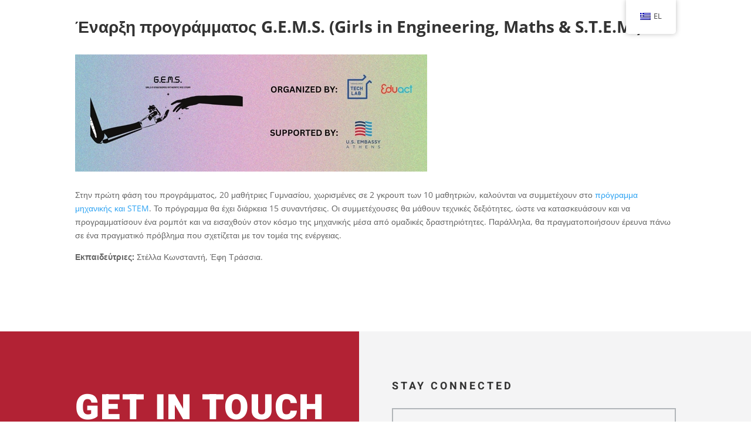

--- FILE ---
content_type: text/css
request_url: https://thessamspace.eduact.org/wp-content/et-cache/1261/et-core-unified-1261.min.css?ver=1762342003
body_size: 391
content:
#trp-floater-ls{background-color:#efefef;box-shadow:0px 0px 0px}.trp-language-wrap>a:hover{background-color:#264e93!important}.flip-card{background-color:transparent;width:100%;height:33vh;perspective:1000px}.flip-card-inner{position:relative;width:100%;height:100%;text-align:center;transition:transform 0.6s;transform-style:preserve-3d;box-shadow:0 4px 8px 0 rgba(0,0,0,0.2);backface-visibility:hidden;-moz-backface-visibility:hidden}.flip-card:focus{outline:0}.flip-card:hover .flip-card-inner,.flip-card:focus .flip-card-inner{transform:rotateY(180deg)}.flip-card-front,.flip-card-back{position:absolute;width:100%;height:100%}.flip-card-front{color:black;z-index:2;display:flex;justify-content:center;align-items:center}.flip-card-back{color:white;transform:rotateY(180deg);z-index:1;display:flex;justify-content:center;align-items:center}.flip-card-background-1{background:linear-gradient(to left,#0fa6b9,#0fa6c2)}.flip-card-background-2{background:linear-gradient(to left,#4364f7,#6fb1fc)}.flip-card-background-3{background:linear-gradient(to left,#4364f7,#6fb1fc)}.flip-card-background-4{background:linear-gradient(to left,#4364f7,#6fb1fc)}.flip-card-background-5{background:linear-gradient(to left,#4364f7,#6fb1fc)}.flip-card-background-6{background:linear-gradient(to left,#4364f7,#6fb1fc)}.blurb-upper-row .et_pb_blurb_container,.blurb-down-row .et_pb_blurb_container{background:linear-gradient(#c31d32 0 0) calc(100% - var(--p,0%)) / var(--p,0%) no-repeat;transition:.4s,background-position 0s}.blurb-upper-row .et_pb_blurb_container:hover,.blurb-down-row .et_pb_blurb_container:hover{--p:100%;background-size:100%;background-position:left}.blurb-upper-row h3.et_pb_module_header:hover,.blurb-down-row h3.et_pb_module_header:hover{color:white}

--- FILE ---
content_type: text/css
request_url: https://thessamspace.eduact.org/wp-content/et-cache/1261/et-core-unified-tb-191-deferred-1261.min.css?ver=1762342004
body_size: 306
content:
.et_pb_section_2_tb_footer{border-color:rgba(0,0,0,0) #FFFFFF rgba(0,0,0,0) rgba(0,0,0,0);box-shadow:inset -5vw 0px 0px 0px #b22234}.et_pb_section_2_tb_footer.et_pb_section{padding-top:0vw;padding-bottom:0vw;background-color:#FFFFFF!important}.et_pb_row_2_tb_footer.et_pb_row{padding-bottom:0px!important;padding-bottom:0px}.et_pb_text_6_tb_footer.et_pb_text{color:rgba(255,255,255,0.7)!important}.et_pb_text_6_tb_footer{line-height:2em;font-size:16px;line-height:2em;padding-bottom:2px!important}.et_pb_text_6_tb_footer h6{font-family:'Heebo',Helvetica,Arial,Lucida,sans-serif;font-weight:700;text-transform:uppercase;color:#1b123d!important;letter-spacing:3px;line-height:2em}.et_pb_row_3_tb_footer.et_pb_row{padding-top:0px!important;padding-top:0px}.et_pb_image_0_tb_footer{padding-top:2vw;margin-top:8px!important;width:90%;text-align:center}.et_pb_image_1_tb_footer{padding-top:2vw;width:70%;text-align:center}.et_pb_image_2_tb_footer{padding-top:0px;width:100%;text-align:center}@media only screen and (max-width:980px){.et_pb_section_2_tb_footer{border-right-color:#FFFFFF}.et_pb_image_0_tb_footer .et_pb_image_wrap img,.et_pb_image_1_tb_footer .et_pb_image_wrap img,.et_pb_image_2_tb_footer .et_pb_image_wrap img{width:auto}}@media only screen and (max-width:767px){.et_pb_section_2_tb_footer{border-right-color:#FFFFFF}.et_pb_text_6_tb_footer{font-size:14px}.et_pb_image_0_tb_footer .et_pb_image_wrap img,.et_pb_image_1_tb_footer .et_pb_image_wrap img,.et_pb_image_2_tb_footer .et_pb_image_wrap img{width:auto}}